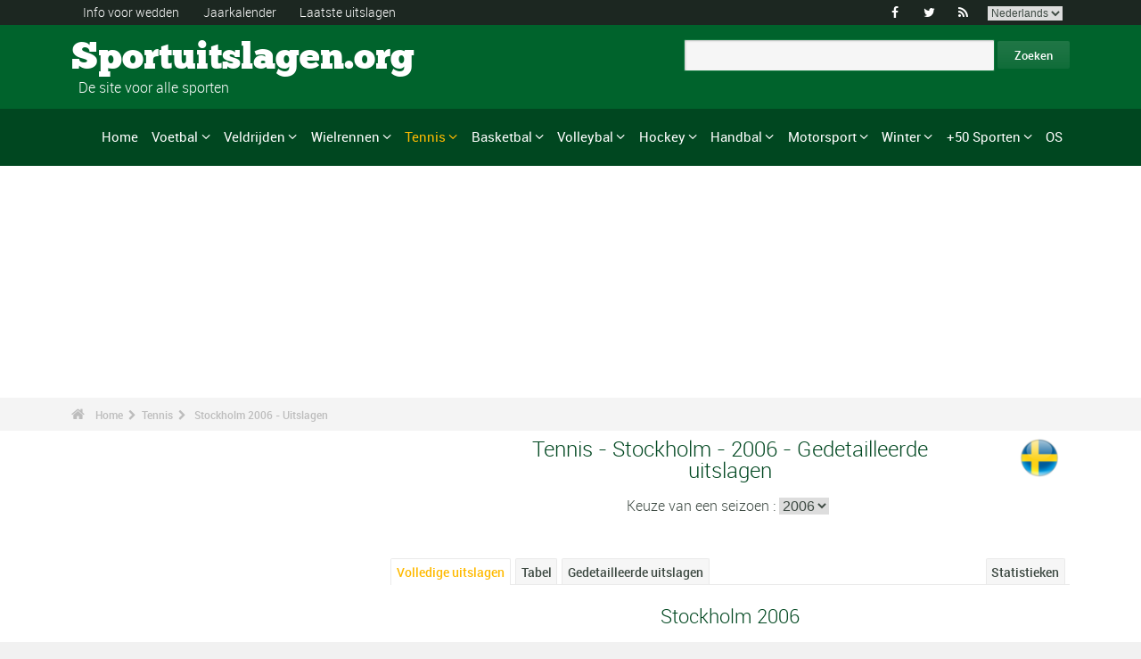

--- FILE ---
content_type: text/html; charset=UTF-8
request_url: https://www.sportuitslagen.org/tennis-tiers-4-stockholm-2006-epr3408.html
body_size: 63332
content:
<!DOCTYPE html>
<!--[if lt IE 7]>      <html lang="nl" class="no-js lt-ie9 lt-ie8 lt-ie7"> <![endif]-->
<!--[if IE 7]>         <html lang="nl" class="no-js lt-ie9 lt-ie8"> <![endif]-->
<!--[if IE 8]>         <html lang="nl" class="no-js lt-ie9"> <![endif]-->
<!--[if gt IE 8]><!--> <html lang="nl" class="no-js"> <!--<![endif]-->
<head>
  <!-- Google tag (gtag.js) --> <script async src="https://www.googletagmanager.com/gtag/js?id=G-BGGK4FFJYY"></script> <script> window.dataLayer = window.dataLayer || []; function gtag(){dataLayer.push(arguments);} gtag('js', new Date()); gtag('config', 'G-BGGK4FFJYY'); </script>
  <meta charset="utf-8">
  <!--[if IE]><meta http-equiv="X-UA-Compatible" content="IE=edge,chrome=1"><![endif]-->
  <meta content="width=device-width, initial-scale=1, maximum-scale=1, user-scalable=no" name="viewport">
  <meta content="black" name="apple-mobile-web-app-status-bar-style">
  
  <!-- Page title + Description PHP -->
  <title>Tennis - Tiers 4 - Stockholm  2006 - Uitslagen</title>
<meta name="description" content="Tennis - Tiers 4 - Stockholm  2006 - Uitslagen">
<meta name="keywords" content="sport, voetbal, basket, basketbal, hand, handbal, wedden, sporten, pronostieken, sportmannen, sportvrouwen, rally, F1, motorsporten, atletiek, tennis, rugby, ski&euml;n, volley, statistieken, zeilen, judo, taekwondo, gymnastiek, bijstand wedden">
<meta name="robots" content="noindex, follow">
<script type="text/javascript" src="https://cache.consentframework.com/js/pa/21931/c/E69lx/stub"></script>
<script type="text/javascript" src="https://choices.consentframework.com/js/pa/21931/c/E69lx/cmp" async></script>
<script type="text/javascript" src="https://a.hit-360.com/tags/sportuitslagenorg.js" async></script>
  
  <!-- Favicons -->
  <link rel="apple-touch-icon" sizes="57x57" href="favicons/apple-touch-icon-57x57.png">
  <link rel="apple-touch-icon" sizes="114x114" href="favicons/apple-touch-icon-114x114.png">
  <link rel="apple-touch-icon" sizes="72x72" href="favicons/apple-touch-icon-72x72.png">
  <link rel="apple-touch-icon" sizes="144x144" href="favicons/apple-touch-icon-144x144.png">
  <link rel="apple-touch-icon" sizes="60x60" href="favicons/apple-touch-icon-60x60.png">
  <link rel="apple-touch-icon" sizes="120x120" href="favicons/apple-touch-icon-120x120.png">
  <link rel="apple-touch-icon" sizes="76x76" href="favicons/apple-touch-icon-76x76.png">
  <link rel="apple-touch-icon" sizes="152x152" href="favicons/apple-touch-icon-152x152.png">
  <link rel="icon" type="image/png" href="favicons/favicon-196x196.png" sizes="196x196">
  <link rel="icon" type="image/png" href="favicons/favicon-160x160.png" sizes="160x160">
  <link rel="icon" type="image/png" href="favicons/favicon-96x96.png" sizes="96x96">
  <link rel="icon" type="image/png" href="favicons/favicon-16x16.png" sizes="16x16">
  <link rel="icon" type="image/png" href="favicons/favicon-32x32.png" sizes="32x32">
  <meta name="msapplication-TileColor" content="#ffffff">
  <meta name="msapplication-TileImage" content="favicons/mstile-144x144.png">

  <!-- Style Sheets -->
  <link rel="stylesheet" type="text/css" href="css/normalize.min.css">
  <link rel="stylesheet" type="text/css" href="styles.css">

  <link rel="stylesheet" type="text/css" href="css/font-awesome.min.css">  
  <link rel="stylesheet" type="text/css" href="css/jquery.sidr.light.css">
  <link rel="stylesheet" type="text/css" href="js/media/mediaelementplayer.min.css" />
  <link rel="stylesheet" type="text/css" href="js/owl-carousel/owl.carousel.css"> 
  <link rel="stylesheet" type="text/css" href="js/fancybox/jquery.fancybox.css?v=2.1.4"/> 
  <link rel="stylesheet" type="text/css" href="css/mosaic.css" />
  <link rel="stylesheet" type="text/css" href="css/responsive.css">
  <link rel="stylesheet" type="text/css" href="css/rs-plugin.css">
  <link rel="stylesheet" type="text/css" href="js/rs-plugin/css/settings.css" />
  <link rel="stylesheet" type="text/css" href="css/tooltipster.css">
  <link rel="stylesheet" type="text/css" href="css/mega.css" />
  
  <link rel="stylesheet" type="text/css" href="css/skin1.css"> <!-- change to skin2.css for other skin -->
  <link rel="stylesheet" type="text/css" href="css/full.css"> <!-- change to boxed.css for boxed style -->


  <!-- Scripts -->
  <script src="js/vendor/modernizr-2.6.2-respond-1.1.0.min.js"></script>
  
  <script async src="https://pagead2.googlesyndication.com/pagead/js/adsbygoogle.js?client=ca-pub-3931335624887431" crossorigin="anonymous"></script>
  
</head>
<body>
<div class="outter-wrapper pre-header-area header-style-1">
<div class="wrapper clearfix">
<div class="pre-header-left left">
<ul>
<li><a href="wedden.html" title="Info voor wedden">Info voor wedden</a></li>
<li><a href="sportkalender-2024-p0-62024.html" title="Jaarkalender">Jaarkalender</a></li>
<li><a href="uitslagen.html" title="Laatste uitslagen">Laatste uitslagen</a></li>
</ul>
</div>
<div class="pre-header-right right">
<ul class="social-links boxy">
<li><a class="fa" title="Facebook" href="https://www.facebook.com/Sportuitslagen.org">&#xf09a;</a></li>
<li><a class="fa" title="Twitter" href="https://twitter.com/#!/sport_uitslagen">&#xf099;</a></li>
<li><a class="fa" title="RSS" href="xml_rss.php">&#xf09e;</a></li>
<li>
<select onchange="window.location.href=this.options[this.selectedIndex].value">
<option value="https://www.the-sports.org/tennis-2006-tiers-4-stockholm-epr3408.html">English</option>
<option value="https://www.los-deportes.info/tenis-tiers-4-stockholm-2006-epr3408.html">Espa&ntilde;ol</option>
<option value="https://www.les-sports.info/tennis-tiers-4-stockholm-2006-epr3408.html">Fran&ccedil;ais</option>
<option value="https://www.gli-sport.info/tennis-tiers-4-stoccolma-2006-epr3408.html">Italiano</option>
<option value="https://www.sportuitslagen.org/tennis-tiers-4-stockholm-2006-epr3408.html" selected="selected">Nederlands</option>
</select>
</li>
</ul>
</div>
</div>
</div>
<!-- Header Area -->
<div class="outter-wrapper header-area header-style-1">
<div class="wrapper clearfix logo-container">
<header>
<div class="clearfix">
<div class="main-header-left left adjust-left">
<p><a class="logo text" href="/">
Sportuitslagen.org
</a></p>
<p id="sous_titre">&nbsp;&nbsp;De site voor alle sporten</p></div>
<div class="main-header-right right adjust-right">
<!-- SiteSearch Google -->

  <form action="https://www.sportuitslagen.org/zoekresultaten.html" id="cse-search-box">
    <div>
      <input type="hidden" name="cx" value="partner-pub-0107075970815407:7465466867" />
      
      <input type="hidden" name="cof" value="FORID:10" />
      <input type="hidden" name="ie" value="UTF-8" />
      <input type="text" name="q" size="52" />
      <input type="submit" name="sa" value="Zoeken" />
    </div>
  </form>
  
<!-- SiteSearch Google -->
</div>
</div>
</header>
</div>
</div>
<div class="outter-wrapper nav-container post-header-area header-style-1">
<div id="mobile-header" class="">
<a id="responsive-menu-button" href="#sidr-main">
<em class="fa fa-bars"></em> Menu
</a>
</div>
<div id="navigation" class="clearfix wrapper">
<ul class="menuHideBtn">
<li><a id="closebtn" class="fa" href="#">&#xf00d;</a></li>
</ul>
<nav class="nav megamenu_container">
<ul id="nav" class="right megamenu">
<li class="nav-parent"><a href="/">Home</a></li>
<li><a title="Voetbal - Home" href="voetbal-s1.html" class="megamenu_drop">Voetbal</a>
<div class="dropdown_fullwidth"><!-- Begin Item Container -->
<div class="clearfix">
<div class="col-1-4">
<h3 class="mega-title">Belgi&euml;/Nederland</h3>
<ul class="list-2 widget-list">
<li><a href="voetbal-belgische-eerste-klasse-2023-2024-epr129518.html">Belgische Eerste Klasse</a></li>
<li><a href="voetbal-belgische-tweede-klasse-2023-2024-epr128086.html">Belgische Tweede Klasse</a></li>
<li><a href="voetbal-nederlandse-eredivisie-2023-2024-epr130194.html">Nederlandse Eredivisie</a></li>
<li><a href="voetbal-nederlandse-eredivisie-2023-2024-epr130194.html">Nederlandse Eredivisie</a></li>
<li><a href="voetbal-belgische-beker-2023-2024-epr132101.html">Belgische Beker</a></li>
<li><a href="voetbal-knvb-beker-2023-2024-epr132104.html">KNVB Beker</a></li>
</ul>
</div>
<div class="col-1-4">
<h3 class="mega-title">Europa</h3>
<ul class="list-2 widget-list">
<li><a href="voetbal-engelse-premier-league-2023-2024-epr129436.html">Engelse Premier League</a></li>
<li><a href="voetbal-duitse-bundesliga-2023-2024-epr131496.html">Duitse Bundesliga</a></li>
<li><a href="voetbal-franse-division-1-2023-2024-epr131370.html">Franse Division 1</a></li>
<li><a href="voetbal-spaanse-primera-division-la-liga-2023-2024-epr131495.html">Spaanse Primera Division</a></li>
<li><a href="voetbal-italiaanse-serie-a-2023-2024-epr131449.html">Italiaanse Serie A</a></li>
<li><a href="voetbal-portugese-superliga-2023-2024-epr131460.html">Portugese Superliga</a></li>
</ul>
</div>
<div class="col-1-4">
<h3 class="mega-title">Internationaal</h3>
<ul class="list-2 widget-list">
<li><a href="voetbal-wereldbeker-heren-2022-epr100095.html">Wereldbeker Heren</a></li>
<li><a href="voetbal-uefa-european-football-championship-2024-epr131210.html">UEFA European Football Championship</a></li>
<li><a href="voetbal-uefa-champions-league-2023-2024-epr131400.html">UEFA Champions League</a></li>
<li><a href="voetbal-uefa-europa-league-2023-2024-epr131424.html">UEFA Europa League</a></li>
<li><a href="voetbal-fifa-men-s-world-ranking-s1-c281-l0.html">Clasificaci&oacute;n Mundial FIFA Hombres</a></li>
</ul>
</div>
<div class="col-1-4 last">
<h3 class="mega-title">Algemeen Links</h3>
<ul class="list-2 widget-list">
<li><a href="voetbal-bijstand-wedden-s1-c1-b0.html">Bijstand sportweddenschappen</a></li>
<li><a href="voetbal-statistieken-s1-c2.html">Statistieken</a></li>
<li><a href="voetbal-s1-prijs-lijst-van-de-grote-wedstrijden.html">Erelijst</a></li>
<li><a href="voetbal-kalender-2024-s1-c0-b0-u329.html">Kalender 2024</a></li>
<li><a href="voetbal-kalender-2023-2024-s1-c0-b0-u328.html">Kalender 2023/2024</a></li>
</ul>
</div>
</div>
</div>
</li>
<li class="nav-parent"><a title="Veldrijden - Home" href="veldrijden-s17.html" class="megamenu_drop">Veldrijden</a>
<div class="dropdown_fullwidth"><!-- Begin Item Container -->
<div class="clearfix">
<div class="col-1-4">
<h3 class="mega-title">WK / Wereldbeker</h3>
<ul class="list-2 widget-list">
<li><a href="veldrijden-wereldkampioenschappen--uitslagen-2023-2024-heren-epm129795.html">Wereldkampioenschappen </a></li>
<li><a href="veldrijden-wereldbeker-heren-elite-kalender-2023-2024-s17-c0-b0-g20-u328.html">Wereldbeker Heren-Elite</a></li>
<li><a href="veldrijden-wereldbeker-dames-kalender-2023-2024-s17-c0-b0-g19-u328.html">Wereldbeker Dames</a></li>
<li><a href="veldrijden-wereldbeker-heren-u23-kalender-2023-2024-s17-c0-b0-g165-u328.html">Wereldbeker - Heren U23</a></li>
<li><a href="veldrijden-wereldbeker-heren-junioren-kalender-2023-2024-s17-c0-b0-g169-u328.html">Wereldbeker - Heren Junioren</a></li>
</ul>
</div>
<div class="col-1-4">
<h3 class="mega-title">Andere kalenders</h3>
<ul class="list-2 widget-list">
<li><a href="veldrijden-superprestige-heren-kalender-2023-2024-s17-c0-b0-g34-u328.html">Superprestige Heren</a></li>
<li><a href="veldrijden-trofee-bpost-bank-heren-kalender-2023-2024-s17-c0-b0-g268-u328.html">Trofee BPost Bank Heren</a></li>
<li><a href="veldrijden-superprestige-dames-kalender-2023-2024-s17-c0-b0-g231-u328.html">Superprestige Dames</a></li>
<li><a href="veldrijden-trofee-bpost-bank-dames-kalender-2023-2024-s17-c0-b0-g269-u328.html">Trofee BPost Bank Dames</a></li>
</ul>
</div>
<div class="col-1-4">
<h3 class="mega-title">Algemeen Links</h3>
<ul class="list-2 widget-list">
<li><a href="veldrijden-bijstand-wedden-s17-c1-b0.html">Bijstand sportweddenschappen</a></li>
<li><a href="veldrijden-statistieken-s17-c2.html">Statistieken</a></li>
<li><a href="veldrijden-s17-prijs-lijst-van-de-grote-wedstrijden.html">Erelijst</a></li>
<li><a href="veldrijden-kalender-2023-2024-s17-c0-b0-u328.html">Kalender 2023/2024</a></li>
<li><a href="wielrennen-uci-road-rankings-s2-c457-l0.html">UCI Road Rankings</a></li>
</ul>
</div>
<div class="col-1-4 last">
<h3 class="mega-title">Andere wielersport</h3>
<ul class="list-2 widget-list">
<li><a href="wielrennen-s2.html">Wielrennen</a></li>
<li><a href="baanwielrennen-s24.html">Baanwielrennen</a></li>
<li><a href="mountain-bike-s25.html">VTT</a></li>
<li><a href="bmx-s29.html">BMX</a></li>
</ul>
</div>
</div>
</div>
</li>
<li class="nav-parent"><a title="Wielrennen - Home" href="wielrennen-s2.html" class="megamenu_drop">Wielrennen</a>
<div class="dropdown_fullwidth"><!-- Begin Item Container -->
<div class="clearfix">
<div class="col-1-4">
<h3 class="mega-title">Grote Rondes</h3>
<ul class="list-2 widget-list">
<li><a href="wielrennen-tour-uitslagen-2023-epr123956.html">Tour</a></li>
<li><a href="wielrennen-giro-uitslagen-2024-heren-epm132490.html">Giro</a></li>
<li><a href="wielrennen-vuelta-2024-epr132491.html">Vuelta</a></li>
<li class="livide"></li>
<li><a href="wielrennen-tour-presentatie-medaillewinnaars-sup94.html">Palmares Tour</a></li>
</ul>
</div>
<div class="col-1-4">
<h3 class="mega-title">WK / WT</h3>
<ul class="list-2 widget-list">
<li><a href="wielrennen-wereldkampioenschappen-uitslagen-2023-heren-epm110909.html">Wereldkampioenschappen</a></li>
<li><a href="wielrennen-world-tour-eendagswedstrijden-kalender-2024-s2-c0-b0-g22-u329.html">WT E&eacute;ndagswedstrijden</a></li>
<li><a href="wielrennen-world-tour-etappewedstrijden-kalender-2024-s2-c0-b0-g28-u329.html">WT Etappewedstrijden</a></li>
<li><a href="wielrennen-continental-tour-europa-eendagswedstrijden-kalender-2024-s2-c0-b0-g23-u329.html">Europa Tour E&eacute;ndagswedstrijden</a></li>
<li><a href="wielrennen-continental-tour-europa-etappewedstrijden-kalender-2024-s2-c0-b0-g194-u329.html">Europa Tour Etappewedstrijden</a></li>
</ul>
</div>
<div class="col-1-4">
<h3 class="mega-title">Algemeen Links</h3>
<ul class="list-2 widget-list">
<li><a href="wielrennen-bijstand-wedden-s2-c1-b0.html">Bijstand sportweddenschappen</a></li>
<li><a href="wielrennen-statistieken-s2-c2.html">Statistieken</a></li>
<li><a href="wielrennen-s2-prijs-lijst-van-de-grote-wedstrijden.html">Erelijst</a></li>
<li><a href="wielrennen-kalender-2024-s2-c0-b0-u329.html">Kalender 2024</a></li>
<li><a href="wielrennen-uci-road-rankings-s2-c457-l0.html">UCI Road Rankings</a></li>
</ul>
</div>
<div class="col-1-4 last">
<h3 class="mega-title">Andere wielersport</h3>
<ul class="list-2 widget-list">
<li><a href="veldrijden-s17.html">Veldrijden</a></li>
<li><a href="baanwielrennen-s24.html">Baanwielrennen</a></li>
<li><a href="mountain-bike-s25.html">VTT</a></li>
<li><a href="bmx-s29.html">BMX</a></li>
</ul>
</div>
</div>
</div>
</li>
<li class="nav-parent"><a title="Tennis - Home" href="tennis-s4.html" style="color: #ffba00;" class="megamenu_drop">Tennis</a>
<div class="dropdown_fullwidth"><!-- Begin Item Container -->
<div class="clearfix">
<div class="col-1-4">
<h3 class="mega-title">ATP / WTA</h3>
<ul class="list-2 widget-list">
<li><a href="tennis-atp-tour-kalender-2024-s4-c0-b0-g4-u329.html">ATP-kalender</a></li>
<li><a href="tennis-atp-rankings-s4-c15-l0.html">ATP Rankings</a></li>
<li><a href="tennis-wta-tour-kalender-2024-s4-c0-b0-g5-u329.html">WTA-kalender</a></li>
<li><a href="tennis-wta-rankings-singles-s4-c212-l0.html">WTA Rankings</a></li>
</ul>
</div>
<div class="col-1-4">
<h3 class="mega-title">Grand Slam Heren</h3>
<ul class="list-2 widget-list">
<li><a href="tennis-grand-slam-heren-australian-open-2024-uitslagen-eprd132722.html">Australian Open</a></li>
<li><a href="tennis-grand-slam-heren-roland-garros-2023-uitslagen-eprd123949.html">Roland Garros</a></li>
<li><a href="tennis-grand-slam-heren-wimbledon-2023-uitslagen-eprd123950.html">Wimbledon</a></li>
<li><a href="tennis-grand-slam-heren-us-open-2023-uitslagen-eprd123955.html">US Open</a></li>
</ul>
</div>
<div class="col-1-4">
<h3 class="mega-title">Andere</h3>
<ul class="list-2 widget-list">
<li><a href="tennis-davis-cup-kalender-2024-s4-c0-b0-g70-u329.html">Davis Cup</a></li>
<li><a href="tennis-fed-cup-kalender-2024-s4-c0-b0-g71-u329.html">Fed Cup</a></li>
<li><a href="tennis-atp-1000-atp-world-tour-finals-2023-uitslagen-eprd129211.html">ATP World Tour Finals</a></li>
<li><a href="tennis-international-series-1-rotterdam-500-2024-uitslagen-eprd133436.html">Rotterdam - 500</a></li>
</ul>
</div>
<div class="col-1-4 last">
<h3 class="mega-title">Algemeen Links</h3>
<ul class="list-2 widget-list">
<li><a href="tennis-bijstand-wedden-s4-c1-b0.html">Bijstand sportweddenschappen</a></li>
<li><a href="tennis-statistieken-s4-c2.html">Statistieken</a></li>
<li><a href="tennis-s4-prijs-lijst-van-de-grote-wedstrijden.html">Erelijst</a></li>
<li><a href="tennis-kalender-2024-s4-c0-b0-u329.html">Kalender 2024</a></li>
</ul>
</div>
</div>
</div>
</li>
<li class="nav-parent"><a title="Basketbal - Home" href="basketbal-s6.html" class="megamenu_drop">Basketbal</a>
<div class="dropdown_fullwidth"><!-- Begin Item Container -->
<div class="clearfix">
<div class="col-1-4">
<h3 class="mega-title">Belgi&euml;/Nederland</h3>
<ul class="list-2 widget-list">
<li><a href="basketbal-belgie-euromillions-basketball-league-2021-2022-epr116020.html">Belgi&euml; - EuroMillions Basketball League</a></li>
<li><a href="basketbal-nederland-feb-eredivisie-2022-2023-epr125635.html">Nederland - FEB Eredivisie</a></li>
<li class="livide"></li>
<li><a href="basketbal-belgie-beker-2023-2024-epr132249.html">Belgi&euml; Beker</a></li>
</ul>
</div>
<div class="col-1-4">
<h3 class="mega-title">Europese Bekers</h3>
<ul class="list-2 widget-list">
<li><a href="basketbal-euroleague-heren-2023-2024-epr125248.html">Euroleague Heren</a></li>
<li><a href="basketbal-euroleague-dames-2023-2024-epr132122.html">Euroleague Dames</a></li>
<li><a href="basketbal-basketball-champions-league-2023-2024-epr132125.html">Basketball Champions League</a></li>
<li><a href="basketbal-eurocup-heren-2023-2024-epr132135.html">Eurocup Heren</a></li>
<li><a href="basketbal-eurocup-dames-2023-2024-epr132139.html">Eurocup Dames</a></li>
</ul>
</div>
<div class="col-1-4">
<h3 class="mega-title">Internationaal</h3>
<ul class="list-2 widget-list">
<li><a href="basketbal-wereldkampioenschap-heren-2023-epr102619.html">Wereldkampioenschap Heren</a></li>
<li><a href="basketbal-wereldkampioenschap-dames-2022-epr113758.html">Wereldkampioenschap Dames</a></li>
<li><a href="basketbal-eurobasket-heren-2022-epr113561.html">EuroBasket Heren</a></li>
<li><a href="basketbal-eurobasket-dames-2023-epr129369.html">EuroBasket Dames</a></li>
</ul>
</div>
<div class="col-1-4 last">
<h3 class="mega-title">Algemeen Links</h3>
<ul class="list-2 widget-list">
<li><a href="basketbal-bijstand-wedden-s6-c1-b0.html">Bijstand sportweddenschappen</a></li>
<li><a href="basketbal-statistieken-s6-c2.html">Statistieken</a></li>
<li><a href="basketbal-s6-prijs-lijst-van-de-grote-wedstrijden.html">Erelijst</a></li>
<li><a href="basketbal-kalender-2024-s6-c0-b0-u329.html">Kalender 2024</a></li>
<li><a href="basketbal-kalender-2023-2024-s6-c0-b0-u328.html">Kalender 2023/2024</a></li>
</ul>
</div>
</div>
</div>
</li>
<li class="nav-parent"><a title="Volleybal - Home" href="volleybal-s3.html" class="megamenu_drop">Volleybal</a>
<div class="dropdown_fullwidth"><!-- Begin Item Container -->
<div class="clearfix">
<div class="col-1-4">
<h3 class="mega-title">Belgi&euml;/Nederland</h3>
<ul class="list-2 widget-list">
<li><a href="volleybal-belgie-volleybal-liga-heren-a-2023-2024-epr126189.html">Belgi&euml; Volleybal Liga Heren</a></li>
<li><a href="handbal-belgie-ere-divisie-dames-2022-2023-epr124291.html">Belgi&euml; Ere Divisie Dames</a></li>
<li class="livide"></li>
<li><a href="volleybal-nederland-a-league-heren-2023-2024-epr126205.html">Nederland - A-League Heren</a></li>
</ul>
</div>
<div class="col-1-4">
<h3 class="mega-title">Europese Bekers</h3>
<ul class="list-2 widget-list">
<li><a href="volleybal-champions-league-heren-2023-2024-epr132180.html">Champions League Heren</a></li>
<li><a href="volleybal-champions-league-dames-2023-2024-epr132187.html">Champions League Dames</a></li>
<li><a href="volleybal-cev-cup-heren-2023-2024-epr132194.html">Cev Cup Heren</a></li>
<li><a href="volleybal-cev-cup-dames-2023-2024-epr132196.html">CEV Cup Dames</a></li>
</ul>
</div>
<div class="col-1-4">
<h3 class="mega-title">Internationaal</h3>
<ul class="list-2 widget-list">
<li><a href="volleybal-wereldkampioenschap-heren-2022-epr93144.html">Wereldkampioenschap Heren</a></li>
<li><a href="volleybal-wereldkampioenschap-dames-2022-epr115492.html">Wereldkampioenschap Dames</a></li>
<li><a href="volleybal-nations-league-heren-2023-epr131100.html">Nations League Heren</a></li>
<li><a href="volleybal-nations-league-dames-2023-epr131093.html">Nations League Dames</a></li>
</ul>
</div>
<div class="col-1-4 last">
<h3 class="mega-title">Algemeen Links</h3>
<ul class="list-2 widget-list">
<li><a href="volleybal-bijstand-wedden-s3-c1-b0.html">Bijstand sportweddenschappen</a></li>
<li><a href="volleybal-statistieken-s3-c2.html">Statistieken</a></li>
<li><a href="volleybal-s3-prijs-lijst-van-de-grote-wedstrijden.html">Erelijst</a></li>
<li><a href="volleybal-kalender-2024-s3-c0-b0-u329.html">Kalender 2024</a></li>
<li><a href="volleybal-kalender-2023-2024-s3-c0-b0-u328.html">Kalender 2023/2024</a></li>
</ul>
</div>
</div>
</div>
</li>
<li class="nav-parent"><a title="Hockey - Home" href="hockey-s33.html" class="megamenu_drop">Hockey</a>
<div class="dropdown_fullwidth"><!-- Begin Item Container -->
<div class="clearfix">
<div class="col-1-4">
<h3 class="mega-title">Belgi&euml;/Nederland</h3>
<ul class="list-2 widget-list">
<li><a href="hockey-belgisch-kampioenschap-heren-2022-2023-epr118762.html">Belgisch Kampioenschap Heren</a></li>
<li><a href="hockey-belgisch-kampioenschap-dames-2022-2023-epr118771.html">Belgisch Kampioenschap Dames</a></li>
<li class="livide"></li>
<li><a href="hockey-nederlands-kampioenschap-heren-2022-2023-epr118741.html">Nederlands Kampioenschap Heren</a></li>
<li><a href="hockey-nederlands-kampioenschap-dames-2022-2023-epr118744.html">Nederlands Kampioenschap Dames</a></li>
</ul>
</div>
<div class="col-1-4">
<h3 class="mega-title">Europese Bekers</h3>
<ul class="list-2 widget-list">
<li><a href="hockey-euro-hockey-league-heren-2022-2023-epr69382.html">Euro Hockey League Heren</a></li>
<li><a href="hockey-eurohockey-club-champions-cup-dames-2019-epr91612.html">EuroHockey Club Champions Cup Dames</a></li>
</ul>
</div>
<div class="col-1-4">
<h3 class="mega-title">Internationaal</h3>
<ul class="list-2 widget-list">
<li><a href="hockey-olympische-spelen-heren-2024-epr133300.html">Olympische Spelen Heren</a></li>
<li><a href="hockey-olympische-spelen-dames-2024-epr133304.html">Olympische Spelen Dames</a></li>
<li><a href="hockey-wereldbeker-hockey-heren-2023-epr113662.html">Wereldbeker Hockey Heren</a></li>
<li><a href="hockey-wereldbeker-hockey-dames-2022-epr113663.html">Wereldbeker Hockey Dames</a></li>
</ul>
</div>
<div class="col-1-4 last">
<h3 class="mega-title">Algemeen Links</h3>
<ul class="list-2 widget-list">
<li><a href="hockey-bijstand-wedden-s33-c1-b0.html">Bijstand sportweddenschappen</a></li>
<li><a href="hockey-statistieken-s33-c2.html">Statistieken</a></li>
<li><a href="hockey-s33-prijs-lijst-van-de-grote-wedstrijden.html">Erelijst</a></li>
<li><a href="hockey-kalender-2024-s33-c0-b0-u329.html">Kalender 2024</a></li>
<li><a href="hockey-kalender-2023-2024-s33-c0-b0-u328.html">Kalender 2023/2024</a></li>
</ul>
</div>
</div>
</div>
</li>
<li class="nav-parent"><a title="Handbal - Home" href="handbal-s8.html" class="megamenu_drop">Handbal</a>
<div class="dropdown_fullwidth"><!-- Begin Item Container -->
<div class="clearfix">
<div class="col-1-4">
<h3 class="mega-title">Belgi&euml;/Nederland</h3>
<ul class="list-2 widget-list">
<li><a href="handbal-bene-league-2022-2023-epr124315.html">BENE-League</a></li>
<li><a href="handbal-belgie-1ste-nationale-heren-2023-2024-epr131726.html">Belgie 1ste Nationale Heren</a></li>
<li><a href="handbal-belgie-ere-divisie-dames-2022-2023-epr124291.html">Belgie Ere Divisie Dames</a></li>
<li><a href="handbal-nederlandse-eredivisie-heren-2023-2024-epr131844.html">Nederlandse Heren</a></li>
<li><a href="handbal-nederlandse-eredivisie-dames-2023-2024-epr131846.html">Nederlandse Dames</a></li>
</ul>
</div>
<div class="col-1-4">
<h3 class="mega-title">Europese Bekers</h3>
<ul class="list-2 widget-list">
<li><a href="handbal-champions-league-heren-2023-2024-epr131695.html">Champions League Heren</a></li>
<li><a href="handbal-champions-league-dames-2023-2024-epr131699.html">Champions League Dames</a></li>
<li><a href="handbal-ehf-cup-heren-2023-2024-epr131703.html">EHF Cup Heren</a></li>
<li><a href="handbal-ehf-cup-dames-2023-2024-epr131712.html">EHF Cup Dames</a></li>
<li><a href="handbal-challenge-cup-heren-2023-2024-epr131718.html">Challenge Cup Heren</a></li>
</ul>
</div>
<div class="col-1-4">
<h3 class="mega-title">Internationaal</h3>
<ul class="list-2 widget-list">
<li><a href="handbal-wereldkampioenschap-heren-2023-epr114185.html">Wereldkampioenschap Heren</a></li>
<li><a href="handbal-wereldkampioenschap-dames-2023-epr129695.html">Wereldkampioenschap Dames</a></li>
<li><a href="handbal-europees-kampioenschap-heren-2024-epr130056.html">Europees Kampioenschap Heren</a></li>
<li><a href="handbal-europees-kampioenschap-dames-2024-epr115493.html">Europees Kampioenschap Dames</a></li>
</ul>
</div>
<div class="col-1-4 last">
<h3 class="mega-title">Algemeen Links</h3>
<ul class="list-2 widget-list">
<li><a href="handbal-bijstand-wedden-s8-c1-b0.html">Bijstand sportweddenschappen</a></li>
<li><a href="handbal-statistieken-s8-c2.html">Statistieken</a></li>
<li><a href="handbal-s8-prijs-lijst-van-de-grote-wedstrijden.html">Erelijst</a></li>
<li><a href="handbal-kalender-2024-s8-c0-b0-u329.html">Kalender 2024</a></li>
<li><a href="handbal-kalender-2023-2024-s8-c0-b0-u328.html">Kalender 2023/2024</a></li>
</ul>
</div>
</div>
</div>
</li>
<li class="nav-parent"><a title="Motorsport - Home" href="motorsport-s13.html" class="megamenu_drop">Motorsport</a>
<div class="dropdown_fullwidth"><!-- Begin Item Container -->
<div class="clearfix">
<div class="col-1-4">
<h3 class="mega-title">Formule 1</h3>
<ul class="list-2 widget-list">
<li><a href="formule-un-g36.html">Home F1</a></li>
<li><a href="formule-1-kalender-2024-s13-c0-b0-g36-u329.html">Kalender 2024</a></li>
<li><a href="motorsport-klassement--coureurs-s13-c1851-l0.html">Klassement -  Coureurs</a></li>
<li><a href="motorsport-klassement-constructeurs-s13-c1180-l0.html">Klassement - Constructeurs</a></li>
<li><a href="formule-1-wereldkampioenschap-presentatie-medaillewinnaars-sup402.html">Erelijst</a></li>
</ul>
</div>
<div class="col-1-4">
<h3 class="mega-title">Rally</h3>
<ul class="list-2 widget-list">
<li><a href="rally-g39.html">Home Rally</a></li>
<li><a href="rally-kalender-2024-s13-c0-b0-g39-u329.html">Kalender 2024</a></li>
<li><a href="motorsport-rijderskampioenschap-s13-c1794-l0.html">Rijderskampioenschap</a></li>
<li><a href="motorsport-constructeurskampioenschap-s13-c1182-l0.html">Constructeurskampioenschap</a></li>
<li><a href="rally-wereldkampioenschap-presentatie-medaillewinnaars-sup406.html">Erelijst</a></li>
</ul>
</div>
<div class="col-1-4">
<h3 class="mega-title">Motorsport</h3>
<ul class="list-2 widget-list">
<li><a href="motorrennen-g37.html">Home Motorrennen</a></li>
<li class="sousel"><a href="motorrennen-kalender-2024-s13-c0-b0-g37-u329.html">Motorrennen Kalender 2024</a></li>
<li class="sousel"><a href="motorrennen-moto-gp-2024-epr133543.html">Moto GP</a></li>
<li><a href="motorcross-g86.html">Home Motorcross</a></li>
<li class="sousel"><a href="motorcross-kalender-2024-s13-c0-b0-g86-u329.html">Motorcross Kalender 2024</a></li>
</ul>
</div>
<div class="col-1-4 last">
<h3 class="mega-title">Andere</h3>
<ul class="list-2 widget-list">
<li><a href="rally-raid-g284.html">Rally Raid</a></li>
<li><a href="endurance-g426.html">Endurance</a></li>
<li><a href="wtcc-g174.html">WTCC</a></li>
<li><a href="superbike-g176.html">Superbike</a></li>
</ul>
</div>
</div>
</div>
</li>
<li class="nav-parent"><a title="Winter - Home" href="wintersport.html" class="megamenu_drop">Winter</a>
<div class="dropdown_fullwidth"><!-- Begin Item Container -->
<div class="clearfix">
<div class="col-1-4">
<h3 class="mega-title">Snelschaatsen/Short Track</h3>
<ul class="list-2 widget-list">
<li><a href="snelschaatsen-g115.html">Snelschaatsen - Home</a></li>
<li class="sousel"><a href="snelschaatsen-kalender-2023-2024-s12-c0-b0-g115-u328.html">Kalender 2023/2024</a></li>
<li class="livide"></li>
<li><a href="short-track-g118.html">Short Track - Home</a></li>
<li class="sousel"><a href="short-track-kalender-2023-2024-s12-c0-b0-g118-u328.html">Kalender 2023/2024</a></li>
</ul>
</div>
<div class="col-1-4">
<h3 class="mega-title">Ijshockey</h3>
<ul class="list-2 widget-list">
<li><a href="ijshockey-s9.html">Ijshockey - Home</a></li>
<li><a href="ijshockey-kalender-2023-2024-s9-c0-b0-u328.html">Kalender 2023/2024</a></li>
<li><a href="ijshockey-national-hockey-league-regulier-seizoen-2023-2024-uitslagen-eprd131368.html">NHL</a></li>
<li><a href="ijshockey-champions-hockey-league-2023-2024-epr131349.html">Champions League</a></li>
<li><a href="ijshockey-bene-league--2023-2024-epr131340.html">BeNe-league </a></li>
</ul>
</div>
<div class="col-1-4">
<h3 class="mega-title">Winter</h3>
<ul class="list-2 widget-list">
<li><a href="alpine-skien-g42.html">Alpijnse Ski</a></li>
<li class="sousel"><a href="alpijnse-ski-kalender-2023-2024-s12-c0-b0-g42-u328.html">Alpijnse Ski 2023/2024</a></li>
<li><a href="skispringen-g77.html">Skispringen</a></li>
<li><a href="langlaufen-g109.html">Langlaufen</a></li>
<li><a href="freestyle-skien-g102.html">Freestyle Ski&euml;n</a></li>
</ul>
</div>
<div class="col-1-4 last">
<h3 class="mega-title">Andere</h3>
<ul class="list-2 widget-list">
<li><a href="biathlon-g43.html">Biathlon</a></li>
<li><a href="noordse-combinatie-g110.html">Noordse Combinatie</a></li>
<li><a href="snowboard-g117.html">Snowboarden</a></li>
<li><a href="kunstschaatsen-g116.html">Kunstrijden</a></li>
</ul>
</div>
</div>
</div>
</li>
<li class="nav-parent"><a title="+50 Sporten - Home" href="andere-sporten.html" class="megamenu_drop">+50 Sporten</a>
<div class="dropdown_fullwidth"><!-- Begin Item Container -->
<div class="clearfix">
<div class="col-1-4">
<h3 class="mega-title">+50 Sporten - Home</h3>
<ul class="list-2 widget-list">
<li><a href="andere-sporten.html">+50 Sporten - Home</a></li>
</ul>
<h3 class="mega-title">Multi-sport competitie</h3>
<ul class="list-2 widget-list">
<li><a href="olympische-spelen-s16.html">Home Olympische Spelen</a></li>
<li><a href="olympische-zomerspelen-og-list-s16-c0-b0-j0.html">Olympische zomerspelen</a></li>
<li><a href="olympische-winterspelen-og-list-s16-c0-b0-j1.html">Olympische winterspelen</a></li>
<li><a href="europese-spelen-ms1.html">Europese Spelen</a></li>
<li><a href="world-games-ms4.html">World Games</a></li>
</ul>
</div>
<div class="col-1-4">
<h3 class="mega-title">Watersport</h3>
<ul class="list-2 widget-list">
<li><a href="zwemmen-g81.html">Zwemmen</a></li>
<li><a href="diving-g82.html">Schoonspringen</a></li>
<li><a href="surfen-g126.html">Surfen</a></li>
<li><a href="zeilen-g85.html">Zeilen</a></li>
<li><a href="roeien-g83.html">Roeien</a></li>
<li><a href="waterpolo-s32.html">Waterpolo</a></li>
</ul>
</div>
<div class="col-1-4">
<h3 class="mega-title">Ploegsporten</h3>
<ul class="list-2 widget-list">
<li><a href="honkbal-s15.html">Baseball</a></li>
<li><a href="nfl-s14.html">American Football</a></li>
<li><a href="futsal-s38.html">Futsal</a></li>
<li><a href="rugby-s11.html">Rugby</a></li>
<li><a href="Korfbal">Korfbal</a></li>
<li><a href="zaalhockey-s18.html">Zaalhockey</a></li>
</ul>
</div>
<div class="col-1-4 last">
<h3 class="mega-title">Andere individuele sporten</h3>
<ul class="list-2 widget-list">
<li><a href="atletiek-s5.html">Atletiek</a></li>
<li><a href="golf-s7.html">Golf</a></li>
<li><a href="badminton-s30.html">Badminton</a></li>
<li><a href="tafeltennis-s31.html">Tafeltennis</a></li>
<li><a href="judo-g89.html">Judo</a></li>
<li><a href="schermen-g122.html">Schermen</a></li>
<li><a href="darts-s37.html">Darts</a></li>
<li><a href="gymnastiek-g94.html">Gymnastiek</a></li>
</ul>
</div>
</div>
</div>
</li>
<li class="nav-parent"><a title="OS 2024 - Home" href="2024-parijs-olympische-zomerspelen-s16-c0-b0-j0-u329.html">OS</a></li>
</ul>
</nav>
</div>
</div>
<div class="advert outter-wrapper centered">
<div id="hit-hd-top" style="min-height:250px;"></div>
</div>
<div class="outter-wrapper breadcrumb-wrapper">
<div class="wrapper">
<a href="/" class="accueil">&nbsp;</a><a href="/">Home</a><a href="tennis-s4.html">Tennis</a>
<a href="tennis-tiers-4-stockholm-2006-epr3408.html">Stockholm 2006 - Uitslagen</a>
</div>
</div>
<!-- Debut outter-wrapper body-wrapper  -->
<div class="outter-wrapper body-wrapper">
<!-- Debut wrapper clearfix  -->
<div class="wrapper clearfix">
<!-- Debut 1ere Colonne  -->
<nav class="col-1-4-plus">
<div class="widget">
<div id="hit-sid-top" style="min-height:250px;"></div>
<div class="menu_sec_div"><ul class="menu_sec">
<li><a href="tennis-s4.html">Tennis - Home</a></li>
<li class="separe"><input type="radio" name="tab2" id="tab1g" class="tabs" checked="checked" />
<label for="tab1g" class="open" accesskey="10"><img src="images/trans.gif" alt="" />WTA Tour - 2006</label>
<ul id="sousmenu4">
<li>Tiers 1</li>
<li class="sousepr"><a href="tennis-tiers-1-tokio-pan-pacific-open-2006-epr3379.html">30/01 - Tokio</a></li>
<li class="sousepr"><a href="tennis-tiers-1-indian-wells-2006-epr3388.html">06/03 - Indian Wells</a></li>
<li class="sousepr"><a href="tennis-tiers-1-miami-2006-epr3389.html">20/03 - Miami</a></li>
<li class="sousepr"><a href="tennis-tiers-1-charleston-2006-epr3392.html">10/04 - Charleston</a></li>
<li class="sousepr"><a href="tennis-tiers-1-berlijn-2006-epr3396.html">08/05 - Berlijn</a></li>
<li class="sousepr"><a href="tennis-tiers-1-rome-2006-epr3397.html">15/05 - Rome</a></li>
<li class="sousepr"><a href="tennis-tiers-1-san-diego-2006-epr3406.html">31/07 - San Diego</a></li>
<li class="sousepr"><a href="tennis-tiers-1-montrealtoronto-2006-epr3407.html">14/08 - Montreal/Toronto</a></li>
<li class="sousepr"><a href="tennis-tiers-1-moskou-2006-epr3422.html">09/10 - Moskou</a></li>
<li class="sousepr"><a href="tennis-tiers-1-zurich-2006-epr3423.html">16/10 - Z&uuml;rich</a></li>
<li>Tiers 2</li>
<li class="sousepr"><a href="tennis-tiers-2-sydney-2006-epr3378.html">09/01 - Sydney</a></li>
<li class="sousepr"><a href="tennis-tiers-2-parijs-2006-epr3380.html">06/02 - Parijs</a></li>
<li class="sousepr"><a href="tennis-tiers-2-antwerpen-2006-epr3381.html">13/02 - Antwerpen</a></li>
<li class="sousepr"><a href="tennis-tiers-2-dubai-2006-epr3385.html">20/02 - Dubai</a></li>
<li class="sousepr"><a href="tennis-tiers-2-doha-2006-epr3387.html">27/02 - Doha</a></li>
<li class="sousepr"><a href="tennis-tiers-2-amelia-island-2006-epr3390.html">03/04 - Amelia Island</a></li>
<li class="sousepr"><a href="tennis-tiers-2-warschau-2006-epr3395.html">01/05 - Warschau</a></li>
<li class="sousepr"><a href="tennis-tiers-2-eastbourne-2006-epr3402.html">19/06 - Eastbourne</a></li>
<li class="sousepr"><a href="tennis-tiers-2-stanford-2006-epr3403.html">24/07 - Stanford</a></li>
<li class="sousepr"><a href="tennis-tiers-2-los-angeles-2006-epr3404.html">07/08 - Los Angeles</a></li>
<li class="sousepr"><a href="tennis-tiers-2-new-haven-2006-epr3413.html">21/08 - New Haven</a></li>
<li class="sousepr"><a href="tennis-tiers-2-peking-2006-epr3415.html">18/09 - Peking</a></li>
<li class="sousepr"><a href="tennis-tiers-2-luxemburg-2006-epr3424.html">25/09 - Luxemburg</a></li>
<li class="sousepr"><a href="tennis-tiers-2-stuttgart-2006-epr3444.html">02/10 - Stuttgart</a></li>
<li class="sousepr"><a href="tennis-tiers-2-linz-2006-epr3425.html">23/10 - Linz</a></li>
<li>Tiers 3</li>
<li class="sousepr"><a href="tennis-tiers-3-gold-coast-2006-epr3369.html">02/01 - Gold Coast</a></li>
<li class="sousepr"><a href="tennis-tiers-3-memphis-2006-epr3383.html">20/02 - Memphis</a></li>
<li class="sousepr"><a href="tennis-tiers-3-bogota-2006-epr3384.html">20/02 - Bogot&aacute;</a></li>
<li class="sousepr"><a href="tennis-tiers-3-acapulco-2006-epr3386.html">27/02 - Acapulco</a></li>
<li class="sousepr"><a href="tennis-tiers-3-istanboel-2006-epr3432.html">22/05 - Istanboel</a></li>
<li class="sousepr"><a href="tennis-tiers-3-straatsburg-2006-epr3398.html">22/05 - Straatsburg</a></li>
<li class="sousepr"><a href="tennis-tiers-3-birmingham-2006-epr3400.html">12/06 - Birmingham</a></li>
<li class="sousepr"><a href="tennis-tiers-3--s-hertogenbosch-2006-epr3401.html">19/06 - 's-Hertogenbosch</a></li>
<li class="sousepr"><a href="tennis-tiers-3-cincinnati-2006-epr3411.html">17/07 - Cincinnati</a></li>
<li class="sousepr"><a href="tennis-tiers-3-forest-hills-2006-epr3412.html">21/08 - Forest Hills</a></li>
<li class="sousepr"><a href="tennis-tiers-3-bali-2006-epr3414.html">11/09 - Bali</a></li>
<li class="sousepr"><a href="tennis-tiers-3-kolkata-2006-epr3443.html">18/09 - Kolkata</a></li>
<li class="sousepr"><a href="tennis-tiers-3-guangzhou-2006-epr3417.html">25/09 - Guangzhou</a></li>
<li class="sousepr"><a href="tennis-tiers-3-tokio-japan-open-2006-epr3420.html">02/10 - Tokio</a></li>
<li class="sousepr"><a href="tennis-tiers-3-bangkok-2006-epr3436.html">09/10 - Bangkok</a></li>
<li class="sousepr"><a href="tennis-tiers-3-hasselt-2006-epr3418.html">30/10 - Hasselt</a></li>
<li class="sousepr"><a href="tennis-tiers-3-quebec-2006-epr3426.html">30/10 - Quebec</a></li>
<li>Tiers 4</li>
<li class="sousepr"><a href="tennis-tiers-4-auckland-2006-epr3368.html">02/01 - Auckland</a></li>
<li class="sousepr"><a href="tennis-tiers-4-canberra-2006-epr3376.html">09/01 - Canberra</a></li>
<li class="sousepr"><a href="tennis-tiers-4-hobart-2006-epr3377.html">09/01 - Hobart</a></li>
<li class="sousepr"><a href="tennis-tiers-4-pattaya-2006-epr3429.html">06/02 - Pattaya</a></li>
<li class="sousepr"><a href="tennis-tiers-4-bangalore-2006-epr3442.html">13/02 - Bangalore</a></li>
<li class="sousepr"><a href="tennis-tiers-4-estoril-2006-epr3393.html">01/05 - Estoril</a></li>
<li class="sousepr"><a href="tennis-tiers-4-praag-2006-epr3431.html">08/05 - Praag</a></li>
<li class="sousepr"><a href="tennis-tiers-4-rabat-2006-epr3430.html">15/05 - Rabat</a></li>
<li class="sousepr"><a href="tennis-tiers-4-palermo-2006-epr3405.html">17/07 - Palermo</a></li>
<li class="sousepr"><a href="tennis-tiers-4-boedapest-2006-epr3394.html">24/07 - Boedapest</a></li>
<li class="sousepr"><a href="tennis-tiers-4-stockholm-2006-epr3408.html" class="selmenu">07/08 - Stockholm</a></li>
<li class="sousepr"><a href="tennis-tiers-4-portoroz-2006-epr3434.html">18/09 - Portoroz</a></li>
<li class="sousepr"><a href="tennis-tiers-4-seoul-2006-epr3416.html">25/09 - Seoul</a></li>
<li class="sousepr"><a href="tennis-tiers-4-tashkent-2006-epr3421.html">02/10 - Tashkent</a></li>
<li>Masters</li>
<li class="sousepr"><a href="tennis-masters-sony-ericsson-championships-2006-epr3428.html">06/11 - Sony Ericsson Championships</a></li>
</ul>
</li>
</ul>
</div>
<!-- Fin 1ere Colonne  -->
</div>
</nav>
<!-- Debut 2eme Colonne  -->
<div class="col-3-4-moins right last">
<!-- Debut Post -->
<div class="clearfix post">
<div class="col-1-5">&nbsp;</div>
<div class="col-3-5">
<h1 style="margin:0;">Tennis - Stockholm - 2006 - Gedetailleerde uitslagen</h1>
<p class="p_centre_16">Keuze van een seizoen : <select value="1" size="1" onChange="window.location.href=this.options[this.selectedIndex].value">
<option value="tennis-tiers-4-stockholm-2008-epr7444.html">2008</option>
<option value="tennis-tiers-4-stockholm-2007-epr5500.html">2007</option>
<option value="tennis-tiers-4-stockholm-2006-epr3408.html" selected>2006</option>
<option value="tennis-tiers-4-stockholm-2005-epr1782.html">2005</option>
<option value="tennis-tiers-4-stockholm-2004-epr1431.html">2004</option>
</select></p>
</div>
<div class="col-1-5 last draptitre" style="text-align:right;">
<img src="images/drapeaux/31.png" alt="Zweden" style="max-width: 60px; margin-top:0px;" />
</div>
<div class="clearfix"></div>
<div class="tab-container" id="tab-container1">
<ul class="tab-nav navfloat">
<li data-tab="tab1" class="active" title="Tabs seizoen 2006">Volledige uitslagen</li>
<li data-tab="tab2" onclick="location.href='tennis-tiers-4-stockholm-2006-tabel-van-de-beker-eprt3408.html';"><a href="tennis-tiers-4-stockholm-2006-tabel-van-de-beker-eprt3408.html" class="nodecort" title="Tabs seizoen 2006">Tabel</a></li>
<li data-tab="tab3" onclick="location.href='tennis-tiers-4-stockholm-2006-uitslagen-eprd3408.html';"><a href="tennis-tiers-4-stockholm-2006-uitslagen-eprd3408.html" class="nodecort" title="Tabs seizoen 2006">Gedetailleerde uitslagen</a></li>
<li data-tab="tab10" class="rfloat" onclick="location.href='tennis-stockholm-statistieken-sups806.html';"><a href="tennis-stockholm-statistieken-sups806.html" class="nodecort" title="Algeme Tabs onafhankelijk van het seizoen">Statistieken</a></li>
</ul>
<!-- Debut Contenu Onglets -->
<div class="tab-contents">
<h3 class="v_nav v_active" data-tab="tab1"><a>Volledige uitslagen</a></h3>
<div id="tab1" class="tab_content" style="display: block;">
<h2 class="centre">Stockholm 2006</h2><div class="advert2 outter-wrapper centered">
<div id="hit-inc-top"style="min-height:200px;"></div>
</div>
<p class="p_centre" style="margin: 0;"><img class="flag" src="images/flags/31.png" alt="Zweden" />Zweden - 7 Augustus 2006 - 13 Augustus 2006 - Indoor</p>
<div id="rencontres">
<br /><h4><a name="14141" id="14141">Finale</a></h4>
<table class="table-style-2">
<tr><td class="tdcol-30"><img src="images/flags/65.png" class="flag" /><a href="jie-zheng-tennis-spf5458.html" title="Jie Zheng : Identiteit" class="nodecort"><b>Jie Zheng</b></a></td><td class="tdcol-8 td-center">verslaat</td><td class="tdcol-30"><img src="images/flags/9.png" class="flag" /><a href="anastasia-myskina-tennis-spf5496.html" title="Anastasia Myskina : Identiteit" class="nodecort">Anastasia Myskina</a></td><td class="tdcol-30 td-right">6-4 6-1</td></tr>
</table>
<br />
<br /><h4><a name="14140" id="14140">Halve Finales</a></h4>
<table class="table-style-2">
<tr><td class="tdcol-30"><img src="images/flags/9.png" class="flag" /><a href="anastasia-myskina-tennis-spf5496.html" title="Anastasia Myskina : Identiteit" class="nodecort"><b>Anastasia Myskina</b></a></td><td class="tdcol-8 td-center">verslaat</td><td class="tdcol-30"><img src="images/flags/31.png" class="flag" /><a href="sofia-arvidsson-tennis-spf5471.html" title="Sofia Arvidsson : Identiteit" class="nodecort">Sofia Arvidsson</a></td><td class="tdcol-30 td-right">6-2 6-4</td></tr>
<tr><td class="tdcol-30"><img src="images/flags/65.png" class="flag" /><a href="jie-zheng-tennis-spf5458.html" title="Jie Zheng : Identiteit" class="nodecort"><b>Jie Zheng</b></a></td><td class="tdcol-8 td-center">verslaat</td><td class="tdcol-30"><img src="images/flags/66.png" class="flag" /><a href="tsvetana-pironkova-tennis-spf6871.html" title="Tsvetana Pironkova : Identiteit" class="nodecort">Tsvetana Pironkova</a></td><td class="tdcol-30 td-right">6-2 7-6(4)</td></tr>
</table>
<br />
<br /><h4><a name="14139" id="14139">1/4 Finales</a></h4>
<table class="table-style-2">
<tr><td class="tdcol-30"><img src="images/flags/9.png" class="flag" /><a href="anastasia-myskina-tennis-spf5496.html" title="Anastasia Myskina : Identiteit" class="nodecort"><b>Anastasia Myskina</b></a></td><td class="tdcol-8 td-center">verslaat</td><td class="tdcol-30"><img src="images/flags/12.png" class="flag" /><a href="martina-sucha-tennis-spf5455.html" title="Martina Sucha : Identiteit" class="nodecort">Martina Sucha</a></td><td class="tdcol-30 td-right">6-4 6-4</td></tr>
<tr><td class="tdcol-30"><img src="images/flags/31.png" class="flag" /><a href="sofia-arvidsson-tennis-spf5471.html" title="Sofia Arvidsson : Identiteit" class="nodecort"><b>Sofia Arvidsson</b></a></td><td class="tdcol-8 td-center">verslaat</td><td class="tdcol-30"><img src="images/flags/47.png" class="flag" /><a href="eva-birnerova-tennis-spf5612.html" title="Eva Birnerova : Identiteit" class="nodecort">Eva Birnerova</a></td><td class="tdcol-30 td-right">4-6 6-3 2-0 ab.</td></tr>
<tr><td class="tdcol-30"><img src="images/flags/65.png" class="flag" /><a href="jie-zheng-tennis-spf5458.html" title="Jie Zheng : Identiteit" class="nodecort"><b>Jie Zheng</b></a></td><td class="tdcol-8 td-center">verslaat</td><td class="tdcol-30"><img src="images/flags/42.png" class="flag" /><a href="caroline-wozniacki-tennis-spf9277.html" title="Caroline Wozniacki : Identiteit" class="nodecort">Caroline Wozniacki</a></td><td class="tdcol-30 td-right">6-3 6-1</td></tr>
<tr><td class="tdcol-30"><img src="images/flags/66.png" class="flag" /><a href="tsvetana-pironkova-tennis-spf6871.html" title="Tsvetana Pironkova : Identiteit" class="nodecort"><b>Tsvetana Pironkova</b></a></td><td class="tdcol-8 td-center">verslaat</td><td class="tdcol-30"><img src="images/flags/65.png" class="flag" /><a href="na-li-tennis-spf5634.html" title="Na Li : Identiteit" class="nodecort">Na Li</a></td><td class="tdcol-30 td-right">6-2 7-6(7)</td></tr>
</table>
<br />
<br /><h4><a name="14138" id="14138">1/8ste Finales</a></h4>
<table class="table-style-2">
<tr><td class="tdcol-30"><img src="images/flags/9.png" class="flag" /><a href="anastasia-myskina-tennis-spf5496.html" title="Anastasia Myskina : Identiteit" class="nodecort"><b>Anastasia Myskina</b></a></td><td class="tdcol-8 td-center">verslaat</td><td class="tdcol-30"><img src="images/flags/44.png" class="flag" /><a href="urszula-radwanska-tennis-spf15345.html" title="Urszula Radwanska : Identiteit" class="nodecort">Urszula Radwanska</a></td><td class="tdcol-30 td-right">7-6(3) 6-3</td></tr>
<tr><td class="tdcol-30"><img src="images/flags/12.png" class="flag" /><a href="martina-sucha-tennis-spf5455.html" title="Martina Sucha : Identiteit" class="nodecort"><b>Martina Sucha</b></a></td><td class="tdcol-8 td-center">verslaat</td><td class="tdcol-30"><img src="images/flags/5.png" class="flag" /><a href="emmanuelle-gagliardi-tennis-spf5403.html" title="Emmanuelle Gagliardi : Identiteit" class="nodecort">Emmanuelle Gagliardi</a></td><td class="tdcol-30 td-right">4-6 7-5 4-0 ab.</td></tr>
<tr><td class="tdcol-30"><img src="images/flags/31.png" class="flag" /><a href="sofia-arvidsson-tennis-spf5471.html" title="Sofia Arvidsson : Identiteit" class="nodecort"><b>Sofia Arvidsson</b></a></td><td class="tdcol-8 td-center">verslaat</td><td class="tdcol-30"><img src="images/flags/31.png" class="flag" /><a href="johanna-larsson-tennis-spf17075.html" title="Johanna Larsson : Identiteit" class="nodecort">Johanna Larsson</a></td><td class="tdcol-30 td-right">6-2 1-6 6-4</td></tr>
<tr><td class="tdcol-30"><img src="images/flags/47.png" class="flag" /><a href="eva-birnerova-tennis-spf5612.html" title="Eva Birnerova : Identiteit" class="nodecort"><b>Eva Birnerova</b></a></td><td class="tdcol-8 td-center">verslaat</td><td class="tdcol-30"><img src="images/flags/12.png" class="flag" /><a href="jarmila-wolfe-gajdosova-tennis-spf83089.html" title="Jarmila Wolfe-Gajdosova : Identiteit" class="nodecort">Jarmila Wolfe-Gajdosova</a></td><td class="tdcol-30 td-right">6-2 6-3</td></tr>
<tr><td class="tdcol-30"><img src="images/flags/42.png" class="flag" /><a href="caroline-wozniacki-tennis-spf9277.html" title="Caroline Wozniacki : Identiteit" class="nodecort"><b>Caroline Wozniacki</b></a></td><td class="tdcol-8 td-center">verslaat</td><td class="tdcol-30"><img src="images/flags/57.png" class="flag" /><a href="eleni-daniilidou-tennis-spf5400.html" title="Eleni Daniilidou : Identiteit" class="nodecort">Eleni Daniilidou</a></td><td class="tdcol-30 td-right">7-5 7-5</td></tr>
<tr><td class="tdcol-30"><img src="images/flags/65.png" class="flag" /><a href="jie-zheng-tennis-spf5458.html" title="Jie Zheng : Identiteit" class="nodecort"><b>Jie Zheng</b></a></td><td class="tdcol-8 td-center">verslaat</td><td class="tdcol-30"><img src="images/flags/72.png" class="flag" /><a href="kaia-kanepi-tennis-spf5944.html" title="Kaia Kanepi : Identiteit" class="nodecort">Kaia Kanepi</a></td><td class="tdcol-30 td-right">6-4 6-4</td></tr>
<tr><td class="tdcol-30"><img src="images/flags/66.png" class="flag" /><a href="tsvetana-pironkova-tennis-spf6871.html" title="Tsvetana Pironkova : Identiteit" class="nodecort"><b>Tsvetana Pironkova</b></a></td><td class="tdcol-8 td-center">verslaat</td><td class="tdcol-30"><img src="images/flags/46.png" class="flag" /><a href="catalina-castano-tennis-spf5652.html" title="Catalina Castano : Identiteit" class="nodecort">Catalina Castano</a></td><td class="tdcol-30 td-right">6-4 6-2</td></tr>
<tr><td class="tdcol-30"><img src="images/flags/65.png" class="flag" /><a href="na-li-tennis-spf5634.html" title="Na Li : Identiteit" class="nodecort"><b>Na Li</b></a></td><td class="tdcol-8 td-center">verslaat</td><td class="tdcol-30"><img src="images/flags/84.png" class="flag" /><a href="yulia-beygelzimer-tennis-spf5528.html" title="Yulia Beygelzimer : Identiteit" class="nodecort">Yulia Beygelzimer</a></td><td class="tdcol-30 td-right">6-4 6-0</td></tr>
</table>
<br />
<br /><h4><a name="14137" id="14137">1/16de finales</a></h4>
<table class="table-style-2">
<tr><td class="tdcol-30"><img src="images/flags/9.png" class="flag" /><a href="anastasia-myskina-tennis-spf5496.html" title="Anastasia Myskina : Identiteit" class="nodecort"><b>Anastasia Myskina</b></a></td><td class="tdcol-8 td-center">verslaat</td><td class="tdcol-30"><img src="images/flags/8.png" class="flag" /><a href="alicia-molik-tennis-spf5507.html" title="Alicia Molik : Identiteit" class="nodecort">Alicia Molik</a></td><td class="tdcol-30 td-right">7-6(5) 6-3</td></tr>
<tr><td class="tdcol-30"><img src="images/flags/44.png" class="flag" /><a href="urszula-radwanska-tennis-spf15345.html" title="Urszula Radwanska : Identiteit" class="nodecort"><b>Urszula Radwanska</b></a></td><td class="tdcol-8 td-center">verslaat</td><td class="tdcol-30"><img src="images/flags/9.png" class="flag" /><a href="ekaterina-bychkova-tennis-spf5762.html" title="Ekaterina Bychkova : Identiteit" class="nodecort">Ekaterina Bychkova</a></td><td class="tdcol-30 td-right">6-2 6-2</td></tr>
<tr><td class="tdcol-30"><img src="images/flags/5.png" class="flag" /><a href="emmanuelle-gagliardi-tennis-spf5403.html" title="Emmanuelle Gagliardi : Identiteit" class="nodecort"><b>Emmanuelle Gagliardi</b></a></td><td class="tdcol-8 td-center">verslaat</td><td class="tdcol-30"><img src="images/flags/47.png" class="flag" /><a href="katerina-bohmova-tennis-spf5758.html" title="Katerina Bohmova : Identiteit" class="nodecort">Katerina Bohmova</a></td><td class="tdcol-30 td-right">0-6 6-3 6-0</td></tr>
<tr><td class="tdcol-30"><img src="images/flags/12.png" class="flag" /><a href="martina-sucha-tennis-spf5455.html" title="Martina Sucha : Identiteit" class="nodecort"><b>Martina Sucha</b></a></td><td class="tdcol-8 td-center">verslaat</td><td class="tdcol-30"><img src="images/flags/47.png" class="flag" /><a href="klara-zakopalova-tennis-spf17076.html" title="Kl&aacute;ra Zakopalov&aacute; : Identiteit" class="nodecort">Kl&aacute;ra Zakopalov&aacute;</a></td><td class="tdcol-30 td-right">7-6(3) 2-6 6-4</td></tr>
<tr><td class="tdcol-30"><img src="images/flags/31.png" class="flag" /><a href="sofia-arvidsson-tennis-spf5471.html" title="Sofia Arvidsson : Identiteit" class="nodecort"><b>Sofia Arvidsson</b></a></td><td class="tdcol-8 td-center">verslaat</td><td class="tdcol-30"><img src="images/flags/73.png" class="flag" /><a href="emma-laine-tennis-spf5771.html" title="Emma Laine : Identiteit" class="nodecort">Emma Laine</a></td><td class="tdcol-30 td-right">7-5 4-6 7-5</td></tr>
<tr><td class="tdcol-30"><img src="images/flags/31.png" class="flag" /><a href="johanna-larsson-tennis-spf17075.html" title="Johanna Larsson : Identiteit" class="nodecort"><b>Johanna Larsson</b></a></td><td class="tdcol-8 td-center">verslaat</td><td class="tdcol-30"><img src="images/flags/10.png" class="flag" /><a href="kristina-barrois-tennis-spf15409.html" title="Kristina Barrois : Identiteit" class="nodecort">Kristina Barrois</a></td><td class="tdcol-30 td-right">4-6 7-5 7-5</td></tr>
<tr><td class="tdcol-30"><img src="images/flags/47.png" class="flag" /><a href="eva-birnerova-tennis-spf5612.html" title="Eva Birnerova : Identiteit" class="nodecort"><b>Eva Birnerova</b></a></td><td class="tdcol-8 td-center">verslaat</td><td class="tdcol-30"><img src="images/flags/10.png" class="flag" /><a href="sandra-kloesel-tennis-spf6448.html" title="Sandra Kloesel : Identiteit" class="nodecort">Sandra Kloesel</a></td><td class="tdcol-30 td-right">6-4 6-2</td></tr>
<tr><td class="tdcol-30"><img src="images/flags/12.png" class="flag" /><a href="jarmila-wolfe-gajdosova-tennis-spf83089.html" title="Jarmila Wolfe-Gajdosova : Identiteit" class="nodecort"><b>Jarmila Wolfe-Gajdosova</b></a></td><td class="tdcol-8 td-center">verslaat</td><td class="tdcol-30"><img src="images/flags/89.png" class="flag" /><a href="anastasia-yakimova-tennis-spf5711.html" title="Anastasia Yakimova : Identiteit" class="nodecort">Anastasia Yakimova</a></td><td class="tdcol-30 td-right">6-2 6-3</td></tr>
<tr><td class="tdcol-30"><img src="images/flags/42.png" class="flag" /><a href="caroline-wozniacki-tennis-spf9277.html" title="Caroline Wozniacki : Identiteit" class="nodecort"><b>Caroline Wozniacki</b></a></td><td class="tdcol-8 td-center">verslaat</td><td class="tdcol-30"><img src="images/flags/47.png" class="flag" /><a href="iveta-benesova-tennis-spf5465.html" title="Iveta Benesova : Identiteit" class="nodecort">Iveta Benesova</a></td><td class="tdcol-30 td-right">6-2 6-0</td></tr>
<tr><td class="tdcol-30"><img src="images/flags/57.png" class="flag" /><a href="eleni-daniilidou-tennis-spf5400.html" title="Eleni Daniilidou : Identiteit" class="nodecort"><b>Eleni Daniilidou</b></a></td><td class="tdcol-8 td-center">verslaat</td><td class="tdcol-30"><img src="images/flags/1.png" class="flag" /><a href="stephanie-cohen-aloro-tennis-spf5449.html" title="Stephanie Cohen-Aloro : Identiteit" class="nodecort">Stephanie Cohen-Aloro</a></td><td class="tdcol-30 td-right">6-2 5-7 6-4</td></tr>
<tr><td class="tdcol-30"><img src="images/flags/72.png" class="flag" /><a href="kaia-kanepi-tennis-spf5944.html" title="Kaia Kanepi : Identiteit" class="nodecort"><b>Kaia Kanepi</b></a></td><td class="tdcol-8 td-center">verslaat</td><td class="tdcol-30"><img src="images/flags/94.png" class="flag" /><a href="sorana-cirstea-tennis-spf17196.html" title="Sorana Cirstea : Identiteit" class="nodecort">Sorana Cirstea</a></td><td class="tdcol-30 td-right">6-1 6-4</td></tr>
<tr><td class="tdcol-30"><img src="images/flags/65.png" class="flag" /><a href="jie-zheng-tennis-spf5458.html" title="Jie Zheng : Identiteit" class="nodecort"><b>Jie Zheng</b></a></td><td class="tdcol-8 td-center">verslaat</td><td class="tdcol-30"><img src="images/flags/65.png" class="flag" /><a href="zi-yan-tennis-spf5536.html" title="Zi Yan : Identiteit" class="nodecort">Zi Yan</a></td><td class="tdcol-30 td-right">7-5 6-0</td></tr>
<tr><td class="tdcol-30"><img src="images/flags/46.png" class="flag" /><a href="catalina-castano-tennis-spf5652.html" title="Catalina Castano : Identiteit" class="nodecort"><b>Catalina Castano</b></a></td><td class="tdcol-8 td-center">verslaat</td><td class="tdcol-30"><img src="images/flags/84.png" class="flag" /><a href="yuliana-fedak-tennis-spf5606.html" title="Yuliana Fedak : Identiteit" class="nodecort">Yuliana Fedak</a></td><td class="tdcol-30 td-right">7-6 6-4</td></tr>
<tr><td class="tdcol-30"><img src="images/flags/66.png" class="flag" /><a href="tsvetana-pironkova-tennis-spf6871.html" title="Tsvetana Pironkova : Identiteit" class="nodecort"><b>Tsvetana Pironkova</b></a></td><td class="tdcol-8 td-center">verslaat</td><td class="tdcol-30"><img src="images/flags/2.png" class="flag" /><a href="nathalie-vierin-tennis-spf6680.html" title="Nathalie Vierin : Identiteit" class="nodecort">Nathalie Vierin</a></td><td class="tdcol-30 td-right">7-5 6-3</td></tr>
<tr><td class="tdcol-30"><img src="images/flags/84.png" class="flag" /><a href="yulia-beygelzimer-tennis-spf5528.html" title="Yulia Beygelzimer : Identiteit" class="nodecort"><b>Yulia Beygelzimer</b></a></td><td class="tdcol-8 td-center">verslaat</td><td class="tdcol-30"><img src="images/flags/10.png" class="flag" /><a href="martina-muller-tennis-spf5727.html" title="Martina M&uuml;ller : Identiteit" class="nodecort">Martina M&uuml;ller</a></td><td class="tdcol-30 td-right">6-3 6-4</td></tr>
<tr><td class="tdcol-30"><img src="images/flags/65.png" class="flag" /><a href="na-li-tennis-spf5634.html" title="Na Li : Identiteit" class="nodecort"><b>Na Li</b></a></td><td class="tdcol-8 td-center">verslaat</td><td class="tdcol-30"><img src="images/flags/72.png" class="flag" /><a href="maret-ani-tennis-spf5670.html" title="Maret Ani : Identiteit" class="nodecort">Maret Ani</a></td><td class="tdcol-30 td-right">6-1 7-5</td></tr>
</table>
<br />
</div>
</div>
<h3 class="v_nav" data-tab="tab2"><a href="tennis-tiers-4-stockholm-2006-tabel-van-de-beker-eprt3408.html" class="nodecort">Tabel</a></h3>
<div id="tab2" class="tab_content" style="display: none;">
Wacht ...</div>
<h3 class="v_nav" data-tab="tab3"><a href="tennis-tiers-4-stockholm-2006-uitslagen-eprd3408.html" class="nodecort">Gedetailleerde uitslagen</a></h3>
<div id="tab3" class="tab_content" style="display: none;">
Wacht ...</div>
<h3 class="v_nav" data-tab="tab10"><a href="tennis-stockholm-statistieken-sups806.html" class="nodecort">Statistieken</a></h3>
<div id="tab10" class="tab_content" style="display: none;">
Wacht ...</div>
<h3 class="v_nav" data-tab="tab11"><a>Archief</a></h3>
<div id="tab11" class="tab_content" style="display: none;">
<h3 class="widget-title h3-titre">Stockholm - Archief</h3>
<ul class="widget-list list-1">
<li><a href="tennis-tiers-4-stockholm-2004-epr1431.html">2004 - Stockholm</a></li>
<li><a href="tennis-tiers-4-stockholm-2005-epr1782.html">2005 - Stockholm</a></li>
<li><a href="tennis-tiers-4-stockholm-2006-epr3408.html">2006 - Stockholm</a></li>
<li><a href="tennis-tiers-4-stockholm-2007-epr5500.html">2007 - Stockholm</a></li>
<li><a href="tennis-tiers-4-stockholm-2008-epr7444.html">2008 - Stockholm</a></li>
</ul>
</div>
<!-- Fin Contenu Onglets -->
</div>
<!-- Fin Onglets -->
</div>
<!-- Fin Post -->
</div>
<!-- Fin 2eme Colonne  -->
</div>
<!-- Fin wrapper clearfix  -->
</div>
<!-- Fin outter-wrapper body-wrapper  -->
</div>
<!-- Start Outter Wrapper -->
<div class="outter-wrapper footer-wrapper">		
<div class="wrapper clearfix">
<!-- Start Widget -->
<div class="col-1-3 widget">
<h3 class="widget-title">Contacteer</h3>
<ul class="list-1">
<li><a href="contacteer.html" title="Contacteer">Contacteer</a></li>
</ul>	
</div>
<!-- Start Widget -->
<div class="col-1-3 widget">
<h3 class="widget-title"></h3>
<ul class="list-1">
</ul>	
</div>
<!-- Start Widget -->
<div class="col-1-3 widget last">
<h3 class="widget-title">Postadres</h3>
<ul class="list-1">
<li>&copy; Info M&eacute;dia Conseil</ul>	
</div>
</div>
</div>
<!-- Start Outter Wrapper -->
<div class="outter-wrapper base-wrapper">
<div class="wrapper clearfix">
<div class="left">&copy; Copyright Info M&eacute;dia Conseil 2007-2024 - Alle rechten voorbehouden</div>
<!-- Social Icons -->
<ul class="social-links right">
<li><a class="fa" title="Facebook" href="https://www.facebook.com/Sportuitslagen.org">&#xf09a;</a></li>
<li><a class="fa" title="Twitter" href="https://twitter.com/#!/sport_uitslagen">&#xf099;</a></li>
</ul>
</div>
</div>
    	
	<!-- Load jQuery -->
	<script type="text/javascript" src="js/vendor/jquery-1.8.3.min.js"></script>
	
	<!-- Start Scripts --> 
	<script type="text/javascript" src="js/rs-plugin/js/jquery.themepunch.tools.min.js"></script>
	<script type="text/javascript" src="js/rs-plugin/js/jquery.themepunch.revolution.min.js"></script>
	<script type="text/javascript" src="js/jquery.sidr.js"></script>
	<script type="text/javascript" src="js/fancybox/jquery.fancybox.js?v=2.1.4"></script>
	<script type="text/javascript" src="js/cleantabs.jquery.js"></script>
	<script type="text/javascript" src="js/fitvids.min.js"></script>
	<script type="text/javascript" src="js/jquery.scrollUp.min.js"></script>
	<script type="text/javascript" src="js/media/mediaelement-and-player.min.js"></script>
	<script type="text/javascript" src="js/owl-carousel/owl.carousel.js"></script>
	<script type="text/javascript" src="js/selectivizr-min.js"></script>
	<script type="text/javascript" src="js/placeholder.js"></script>
	<script type="text/javascript" src="js/jquery.stellar.min.js"></script>
	<script type="text/javascript" src="js/mosaic.1.0.1.js"></script>
	<script type="text/javascript" src="js/jquery.isotope.js"></script>
	<script type="text/javascript" src="js/toggle.js"></script>
	<script type="text/javascript" src="js/jquery.tooltipster.js"></script>
	<script type="text/javascript" src="js/jquery.countdown.js"></script>
	<script type="text/javascript" src="js/slider-1.js"></script>
	<script type="text/javascript" src="js/jquery.sticky.js"></script>
	<script type="text/javascript" src="js/html5media.js"></script>
	<script type="text/javascript" src="js/fonctions_ajax.js"></script>
	
  <script type="text/javascript" src="js/main.js"></script>
	
	<script type="text/javascript" src="http://www.google.be/coop/cse/brand?form=cse-search-box&amp;lang=nl"></script>
<script type="text/javascript">
var d = new Date();
var timezoneOffset = d.getTimezoneOffset() / 60;
document.cookie = 'timezoneOffset= ' + timezoneOffset + '; expires=Mon, 1 Mar 2040 00:00:00 UTC; path=/';
document.cookie = 'largeur_ecran= ' + screen.width + '; expires=Mon, 1 Mar 2040 00:00:00 UTC; path=/';
</script>
  
  <script>
  $(function() {
    if ( $( "#tabcontainer1" ).length ) {
      $( "#tabcontainer1" ).tabs();
    }
  });
  </script>
  
  <script>
  $(function() {
    $('.career-readMore').on('click', function(event) {
      var container = $(this).prev();
      if ($(this).hasClass("career-readLess"))
      {
        $(this).removeClass("career-readLess");
        $(container).css('max-height', '300px');
        
        var monTexte = 'Toon volledige uitslag';
        $(this).children().text(monTexte);
      }
      else
      {
        $(this).toggleClass("career-readLess");
        $(container).css('max-height', '30000px');
        
        var monTexte = 'Toon gedeeltelijke uitslagen';
        $(this).children().text(monTexte);
      }
    });
  });
  </script>
  
  <script>
      (function(i,s,o,g,r,a,m){i['GoogleAnalyticsObject']=r;i[r]=i[r]||function(){
      (i[r].q=i[r].q||[]).push(arguments)},i[r].l=1*new Date();a=s.createElement(o),
      m=s.getElementsByTagName(o)[0];a.async=1;a.src=g;m.parentNode.insertBefore(a,m)
      })(window,document,'script','https://www.google-analytics.com/analytics.js','ga');
  
    ga('create', 'UA-8083087-1', 'auto');
  ga('send', 'pageview');
</script>
</body>
</html>


--- FILE ---
content_type: text/html; charset=utf-8
request_url: https://www.google.com/recaptcha/api2/aframe
body_size: 268
content:
<!DOCTYPE HTML><html><head><meta http-equiv="content-type" content="text/html; charset=UTF-8"></head><body><script nonce="Jc5a6Q7PzJsbSX2FPo1AxQ">/** Anti-fraud and anti-abuse applications only. See google.com/recaptcha */ try{var clients={'sodar':'https://pagead2.googlesyndication.com/pagead/sodar?'};window.addEventListener("message",function(a){try{if(a.source===window.parent){var b=JSON.parse(a.data);var c=clients[b['id']];if(c){var d=document.createElement('img');d.src=c+b['params']+'&rc='+(localStorage.getItem("rc::a")?sessionStorage.getItem("rc::b"):"");window.document.body.appendChild(d);sessionStorage.setItem("rc::e",parseInt(sessionStorage.getItem("rc::e")||0)+1);localStorage.setItem("rc::h",'1769037642253');}}}catch(b){}});window.parent.postMessage("_grecaptcha_ready", "*");}catch(b){}</script></body></html>